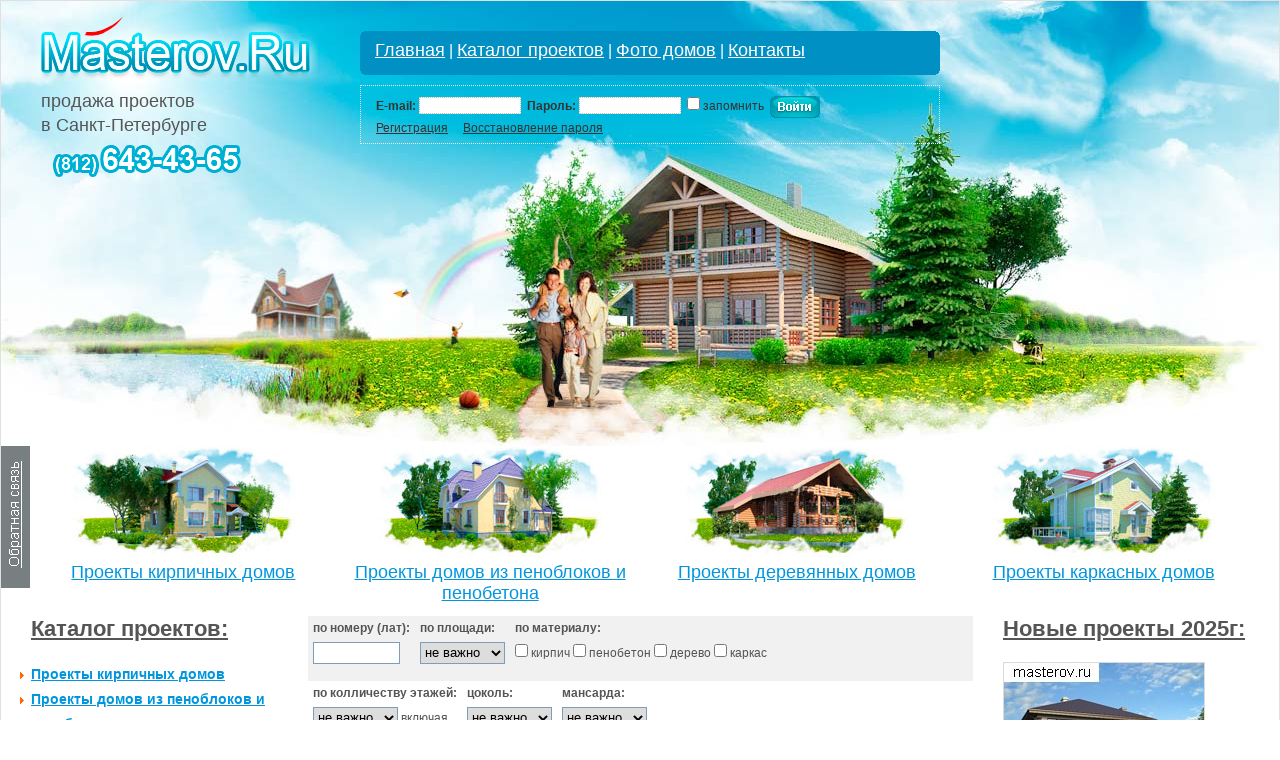

--- FILE ---
content_type: text/html; charset=windows-1251
request_url: http://www.masterov.ru/uzk/15/
body_size: 6868
content:
<!DOCTYPE html>
<html lang="ru">
  <head>
    <meta charset="windows-1251">
		<title>проекты узких домов (стр. 15)</title>
    <meta name=keywords content="проекты узких домов" />
		<meta name=description content="проекты узких домов (стр. 15)" />
		
		<!-- jquery -->
		<link rel="stylesheet" href="/jquery/development-bundle/themes/base/jquery.ui.all.css"> 
		<link rel="stylesheet" href="/jquery/development-bundle/demos/demos.css"> 
		<link rel='prev' href='/uzk/14/'><link rel='next' href='/uzk/16/'>    
		<script src="/jquery/development-bundle/jquery-1.7.2.js"></script> 
		<script src="/jquery/development-bundle/ui/jquery.ui.core.js"></script> 
		<script src="/jquery/development-bundle/ui/jquery.ui.widget.js"></script> 
		<script src="/jquery/development-bundle/ui/jquery.ui.tabs.js"></script> 
		<script src="/jquery/development-bundle/ui/jquery.ui.datepicker.js"></script> 
		<script src="/jquery/development-bundle/external/jquery.bgiframe-2.1.2.js"></script> 
		<script src="/jquery/development-bundle/ui/jquery.ui.mouse.js"></script> 
		<script src="/jquery/development-bundle/ui/jquery.ui.button.js"></script> 
		<script src="/jquery/development-bundle/ui/jquery.ui.draggable.js"></script> 
		<script src="/jquery/development-bundle/ui/jquery.ui.position.js"></script> 
		<script src="/jquery/development-bundle/ui/jquery.ui.resizable.js"></script> 
		<script src="/jquery/development-bundle/ui/jquery.ui.dialog.js"></script> 
		<script src="/jquery/development-bundle/ui/jquery.ui.autocomplete.js"></script> 

    <script src="/js/jquery.maskedinput-1.3.min.js"></script>

	    <script type="text/javascript" src="/js/swfobject/swfobject.js"></script>
	    <script type="text/javascript">
	      swfobject.registerObject("famstroy_fb", "9.0.0", "/js/swfobject/expressInstall.swf");
	    </script>

    	<script src="/js/jquery.cookie.js"></script>
	    <script src="/js/tabs.js"></script>
		
		<script> 
			$(function() {
				$( '#tabs' ).tabs('classon', 'classoff');
			});
			
			$(function() {
				$( ".postform_datepicker" ).datepicker({
					changeMonth: true,
					changeYear: true,
					dateFormat: 'dd.mm.yy'
				});
			});
			
			$(function() {
				var availableTags = [
					"Директора",
					"Генерального директора",
					"Коммерческого директора"
				];
				$( "#doljnost" ).autocomplete({
					source: availableTags
				});
			});
			
			$(function() {
				var availableTags = [
					"Устава",
					"Доверенности от дата выдачи"
				];
				$( "#osnovanie" ).autocomplete({
					source: availableTags
				});
			});
		</script>
		<!-- jquery -->
		
		<!-- lightbox -->
		<script type="text/javascript" src="/lbox/js/lightbox.js"></script>
		<link rel="stylesheet" href="/lbox/css/lightbox.css" type="text/css" media="screen" />
		<!-- /lightbox -->
		
		<link href='/t/s0.css?002' rel='stylesheet' type='text/css' />
    <!--[if lte IE 6]><style type=text/css>@import url("/t/pngfix.css");</style><![endif]-->
	</head>
  <body>
    <div id=header>
    	<div id=logo>
      	<a href=/><div id=logo_png><img src=/i/logo.png width=287 height=71 alt='Проекты загородных домов и коттеджей' title='Проекты загородных домов и коттеджей' /></div></a>
        <p>продажа проектов<br>в Санкт-Петербурге</p>
        <div id=phones_png>
        	<img src=/i/phones_spb1.png width=281>
    	</div>
		      </div>
      
     	<div id=menu>      
	      <div id=m1><div id=m2><div id=m3><a href=/>Главная</a> | <a href=/catalog/>Каталог проектов</a> | <a href=/photo/>Фото домов</a> | <a href=/contacts/>Контакты</a></div></div></div>
        <noindex>
          <div id=login_panel>
            
                  <form name=login_form method=post action=/login/ style='line-height:20px;padding:10px 0 5px 0;'>
                    <b>E-mail:</b> <input type=text name=email class=lt>&nbsp;
                    <b>Пароль:</b> <input type=password name=password class=lt>&nbsp;
                    <input type=checkbox name=remember> запомнить&nbsp;
                    <input type=image src=/i/vhod.jpg align=absmiddle><br />
                    <a href=/reg/>Регистрация</a>&nbsp;&nbsp;&nbsp;&nbsp;&nbsp;<a href=/repass/>Восстановление пароля</a>
										</table>
                  </form>          </div>
        </noindex>
      </div>
    </div>
    <div id=imgmenu><a id=os href=/os/></a><div><a href=/catalog/k/><img src=/i/k.jpg></a><br><a href=/catalog/k/>Проекты кирпичных домов</a></div><div><a href=/catalog/p/><img src=/i/p.jpg></a><br><a href=/catalog/p/>Проекты домов из пеноблоков и пенобетона</a></div><div><a href=/catalog/d/><img src=/i/d.jpg></a><br><a href=/catalog/d/>Проекты деревянных домов</a></div><div><a href=/catalog/s/><img src=/i/s.jpg></a><br><a href=/catalog/s/>Проекты каркасных домов</a></div></div>
    
    <table id=content cellpadding=0 cellspacing=0 border=0>
			<tr valign=top>
      	<td id=left>
          <h2><a href=/catalog/>Каталог проектов:</a></h2>
          <ul><li><a href=/catalog/k/>Проекты кирпичных домов</a></li><li><a href=/catalog/p/>Проекты домов из пеноблоков и пенобетона</a></li><li><a href=/catalog/d/>Проекты деревянных домов</a></li><li><a href=/catalog/s/>Проекты каркасных домов</a></li></ul>
          <ul><li><a href=/one/>Проекты одноэтажных домов</a></li><li><a href=/two/>Проекты двухэтажных домов</a></li><li><a href=/three/>Проекты трехэтажных домов</a></li><li><a href=/four/>Проекты четырехэтажных домов</a></li></ul>
          <ul><li><a href=/cokol/>Проекты домов с цокольным этажом</a></li><li><a href=/mansarda/>Проекты домов с мансардой</a></li></ul>
					<ul><li><a href=/town/>Проекты таунхаусов и блокированных домов</a></li><li><a href=/2s/>Проекты домов на две семьи</a></li><li><a href=/uzk/>Проекты узких домов</a></li><li><a href=/bany/>Проекты бань</a></li><li><a href=/mansions/>Проекты особняков</a></li><li><a href=/poriz/>Проекты домов из поризованного камня (RAUF, KNAUF)</a></li><li><a href=/garages/>Проекты гаражей</a></li><li><a href=/arbors/>Проекты беседок</a></li><li><a href=/pools/>Проекты бассейнов</a></li><li><a href=/with_garages/>Проекты домов с гаражом</a></li><li><a href=/econom/>Проекты экономичных домов</a></li><li><a href=/flatroof/>Проекты домов с плоской кровлей</a></li></ul>
					<ul></ul>
  
                    <!--
          <h2 style='margin-top:30px;'>Последние комментарии к проектам:</h2>
          <ul class=c>
            <li><a href=#>Клава 22.08.10 - проект С-281-1К</a><br>Возможна разработка инженерного раздела? Какая стоимость? Вент.каналы и камин в проекте есть? (Чертежи)</li>
            <li><a href=#>Дмитрий 22.08.10 - проект С-281-1К</a><br>Разработка инженерного раздела возможна? Стоимость нужно уточнять у архитектора, так что звоните в фоис.</li>
          </ul>
          -->
          <div class=bb>
  	
	
	<!--<img src=/i/b/240x400.gif>-->
	<a href='http://www.postroi.ru/projects/' target=_blank rel='nofollow' alt='Проекты домов' title='Проекты домов'><img src=/i/b/postroi_banner2018.jpg></a>
	<br>



  
  <br>
  
</div>	      </td>
      	<td id=main>
          <noindex>
          <form id=search action=/search/ method=get>
            <div class=bl_lg>
              <div class=bl><b>по номеру (лат):</b><br><input type=text class=text name=num value=></div>
              <div class=bl><b>по площади:</b><br>
              	<select class=select name=pl><option value='0'>не важно</option><option value='1'>до 150 м2</option><option value='2'>от 150 до 250 м2</option><option value='3'>от 250 до 400 м2</option><option value='4'>от 400 м2</option></select>
              </div>
              <div class=bl><b>по материалу:</b><br><nobr><input type=checkbox name=k > кирпич <input type=checkbox name=p > пенобетон <input type=checkbox name=d > дерево <input type=checkbox name=s > каркас </nobr></div>
            </div>
            <div class=bl_l>
              <div class=bl><b>по колличеству этажей:</b><br>
              	<select name=flores>
									<option value='0'>не важно</option>
									<option value='1'>1</option><option value='2'>2</option><option value='3'>3</option><option value='4'>4</option><option value='5'>5</option>                </select> включая</div>
              <div class=bl><b>цоколь:</b><br>
              	<select name=cokol>
                	<option value='0'>не важно</option>
                  <option value='1' >есть</option>
                  <option value='2' >нет</option>
                </select>
              </div> 
              <div class=bl><b>мансарда:</b><br>
								<select name=mansarda>
                	<option value='0'>не важно</option>
                  <option value='1' >есть</option>
                  <option value='2' >нет</option>
                </select>
              </div> 
            </div>
            <div class=bl_lg>
              <div class=bl><b>габарит Х (мм):</b><br><input type=text class=text name=gabx value=></div>
              <div class=bl><b>габарит Y (мм):</b><br><input type=text class=text name=gaby value=></div>
              <div class=bl><b>помещения:</b><br><nobr><input type=checkbox name=garage > гараж <input type=checkbox name=sauna > сауна <input type=checkbox name=waterpool > бассейн</nobr></div>
              <div class=bl style='padding-top:10px;'><input type=image src=/i/find1.jpg></div>
            </div>
	        </form>
          </noindex>
        	<div id=sh><div></div></div>
        	
          
        	
        	<h1>Проекты узких домов</h1>
        	<div class=bar><a href='/uzk/' >&lt;&lt;</a><a href='/uzk/14/' >&lt;</a><a href='/uzk/5/' >5</a><a href='/uzk/6/' >6</a><a href='/uzk/7/' >7</a><a href='/uzk/8/' >8</a><a href='/uzk/9/' >9</a><a href='/uzk/10/' >10</a><a href='/uzk/11/' >11</a><a href='/uzk/12/' >12</a><a href='/uzk/13/' >13</a><a href='/uzk/14/' >14</a><a class=selected >15</a><a href='/uzk/16/' >16</a><a href='/uzk/17/' >17</a><a href='/uzk/18/' >18</a><a href='/uzk/19/' >19</a><a href='/uzk/20/' >20</a><a href='/uzk/21/' >21</a><a href='/uzk/22/' >22</a><a href='/uzk/23/' >23</a><a href='/uzk/24/' >24</a><a href='/uzk/25/' >25</a><a href='/uzk/16/' >&gt;</a></div><br><div class='projects'><div class='prj'>
			<a href=/catalog/u-119-1p/><img src=/catalog/u-119-1p/p-sm.jpg class=psm title='Загородный дом 8.5х8.5 № U-119-1P' alt='Загородный дом 8.5х8.5 № U-119-1P'></a>
			<br>
			<a href=/catalog/u-119-1p/>Загородный дом 8.5х8.5 № U-119-1P</a><br><img src=/i/actions/dorab_zn.png> <img src=/i/actions/fund_zn.png> <img src=/i/actions/dost_zn.png> <div class=breif_var>Вариантов проекта: <b>1шт</b></div><p class=info>
				<noindex>Общая площадь: <b>133.74 м<sup>2</sup></b><br>
				Габариты: <b>8500 x 8500</b><br>
				Материал: </noindex><b><a href='/catalog/p/' >пенобетон</a></b><br></p></div><div class='prj'>
			<a href=/catalog/c-121-1d/><img src=/catalog/c-121-1d/p-sm.jpg class=psm title='проект деревянного дома из бруса № C-121-1D' alt='проект деревянного дома из бруса № C-121-1D'></a>
			<br>
			<a href=/catalog/c-121-1d/>проект деревянного дома из бруса № C-121-1D</a><br><img src=/i/actions/dost_zn.png> <div class=breif_var>Вариантов проекта: <b>1шт</b></div><p class=info>
				<noindex>Общая площадь: <b>134 м<sup>2</sup></b><br>
				Габариты: <b>8300 x 9900</b><br>
				Материал: </noindex><b><a href='/catalog/d/' >дерево</a></b><br></p></div><div class='prj'>
			<a href=/catalog/m-134-1p/><img src=/catalog/m-134-1p/p-sm.jpg class=psm title='Чертежи коттеджа с мансардой № M-134-1P' alt='Чертежи коттеджа с мансардой № M-134-1P'></a>
			<br>
			<a href=/catalog/m-134-1p/>Чертежи коттеджа с мансардой № M-134-1P</a><br><img src=/i/actions/fund_zn.png> <img src=/i/actions/dost_zn.png> <div class=breif_var>Вариантов проекта: <b>1шт</b></div><p class=info>
				<noindex>Общая площадь: <b>134 м<sup>2</sup></b><br>
				Габариты: <b>8300 x 9900</b><br>
				Материал: </noindex><b><a href='/catalog/p/' >пенобетон</a></b><br></p></div><div class='prj'>
			<a href=/catalog/n-134-1p/><img src=/catalog/n-134-1p/p-sm.jpg class=psm title='Проект небольшого коттеджа из газобетона № N-134-1P' alt='Проект небольшого коттеджа из газобетона № N-134-1P'></a>
			<br>
			<a href=/catalog/n-134-1p/>Проект небольшого коттеджа из газобетона № N-134-1P</a><br><img src=/i/actions/1d_zn.png> <img src=/i/actions/fund_zn.png> <img src=/i/actions/dost_zn.png> <div class=breif_var>Вариантов проекта: <b>2шт</b></div><p class=info>
				<noindex>Общая площадь: <b>134 м<sup>2</sup></b><br>
				Габариты: <b>8440 x 10400</b><br>
				Материал: </noindex><b><a href='/catalog/p/' >пенобетон</a></b><br></p></div><div class='prj'>
			<a href=/catalog/v-134-1k/><img src=/catalog/v-134-1k/p-sm.jpg class=psm title='Проект кирпичного дома № V-134-1K' alt='Проект кирпичного дома № V-134-1K'></a>
			<br>
			<a href=/catalog/v-134-1k/>Проект кирпичного дома № V-134-1K</a><br><img src=/i/actions/dorab_zn.png> <div class=breif_var>Вариантов проекта: <b>1шт</b></div><p class=info>
				<noindex>Общая площадь: <b>134 м<sup>2</sup></b><br>
				Габариты: <b>8500 x 8500</b><br>
				Материал: </noindex><b><a href='/catalog/k/' >кирпич</a></b><br></p></div><div class='prj'>
			<a href=/catalog/w-134-1p/><img src=/catalog/w-134-1p/p-sm.jpg class=psm title='Проект пенобетонного дома № W-134-1P' alt='Проект пенобетонного дома № W-134-1P'></a>
			<br>
			<a href=/catalog/w-134-1p/>Проект пенобетонного дома № W-134-1P</a><br><img src=/i/actions/banya50_zn.png> <img src=/i/actions/dost_zn.png> <p class=info>
				<noindex>Общая площадь: <b>134.06 м<sup>2</sup></b><br>
				Габариты: <b>7900 x 15250</b><br>
				Материал: </noindex><b><a href='/catalog/p/' >пенобетон</a></b><br></p></div><div class='prj'>
			<a href=/catalog/w-134-1k/><img src=/catalog/w-134-1k/p-sm.jpg class=psm title='Частный жилой дом коттедж  № W-134-1K' alt='Частный жилой дом коттедж  № W-134-1K'></a>
			<br>
			<a href=/catalog/w-134-1k/>Частный жилой дом коттедж  № W-134-1K</a><br><img src=/i/actions/dost_zn.png> <div class=breif_var>Вариантов проекта: <b>1шт</b></div><p class=info>
				<noindex>Общая площадь: <b>134.4 м<sup>2</sup></b><br>
				Габариты: <b>11960 x 7700</b><br>
				Материал: </noindex><b><a href='/catalog/k/' >кирпич</a></b><br></p></div><div class='prj'>
			<a href=/catalog/b-133-1p/><img src=/catalog/b-133-1p/p-sm.jpg class=psm title='Проект пенобетонного дома № B-133-1P' alt='Проект пенобетонного дома № B-133-1P'></a>
			<br>
			<a href=/catalog/b-133-1p/>Проект пенобетонного дома № B-133-1P</a><br><img src=/i/actions/1d_zn.png> <img src=/i/actions/fund_zn.png> <img src=/i/actions/dost_zn.png> <img src=/i/actions/s10_zn.png> <div class=breif_var>Вариантов проекта: <b>1шт</b></div><p class=info>
				<noindex>Общая площадь: <b>134.46 м<sup>2</sup></b><br>
				Габариты: <b>8600 x 9000</b><br>
				Материал: </noindex><b><a href='/catalog/p/' >пенобетон</a></b><br></p></div><div class='prj'>
			<a href=/catalog/t-135-1k/><img src=/catalog/t-135-1k/p-sm.jpg class=psm title='проект элитного коттеджа № T-135-1K' alt='проект элитного коттеджа № T-135-1K'></a>
			<br>
			<a href=/catalog/t-135-1k/>проект элитного коттеджа № T-135-1K</a><br><img src=/i/actions/1d_zn.png> <img src=/i/actions/dost_zn.png> <p class=info>
				<noindex>Общая площадь: <b>134.71 м<sup>2</sup></b><br>
				Габариты: <b>9300 x 8400</b><br>
				Материал: </noindex><b><a href='/catalog/k/' >кирпич</a></b><br></p></div><div class='prj'>
			<a href=/catalog/n-135-1k/><img src=/catalog/n-135-1k/p-sm.jpg class=psm title='Кирпичный дом 7 на 8 № N-135-1K' alt='Кирпичный дом 7 на 8 № N-135-1K'></a>
			<br>
			<a href=/catalog/n-135-1k/>Кирпичный дом 7 на 8 № N-135-1K</a><br><img src=/i/actions/dost_zn.png> <p class=info>
				<noindex>Общая площадь: <b>135.2 м<sup>2</sup></b><br>
				Габариты: <b>8760 x 7300</b><br>
				Материал: </noindex><b><a href='/catalog/k/' >кирпич</a></b><br></p></div><div class='prj'>
			<a href=/catalog/a-136-1p/><img src=/catalog/a-136-1p/p-sm.jpg class=psm title='Проект пенобетонного дома № A-136-1P' alt='Проект пенобетонного дома № A-136-1P'></a>
			<br>
			<a href=/catalog/a-136-1p/>Проект пенобетонного дома № A-136-1P</a><br><p class=info>
				<noindex>Общая площадь: <b>136.6 м<sup>2</sup></b><br>
				Габариты: <b>8300 x 10600</b><br>
				Материал: </noindex><b><a href='/catalog/p/' >пенобетон</a></b><br></p></div><div class='prj'>
			<a href=/catalog/v-137-1k/><img src=/catalog/v-137-1k/p-sm.jpg class=psm title='Проект кирпичного дома № V-137-1K' alt='Проект кирпичного дома № V-137-1K'></a>
			<br>
			<a href=/catalog/v-137-1k/>Проект кирпичного дома № V-137-1K</a><br><img src=/i/actions/dorab_zn.png> <p class=info>
				<noindex>Общая площадь: <b>136.9 м<sup>2</sup></b><br>
				Габариты: <b>7360 x 11980</b><br>
				Материал: </noindex><b><a href='/catalog/k/' >кирпич</a></b><br></p></div><div class='prj'>
			<a href=/catalog/h-137-1p/><img src=/catalog/h-137-1p/p-sm.jpg class=psm title='Коттедж 2 этажа № H-137-1P' alt='Коттедж 2 этажа № H-137-1P'></a>
			<br>
			<a href=/catalog/h-137-1p/>Коттедж 2 этажа № H-137-1P</a><br><img src=/i/actions/1d_zn.png> <img src=/i/actions/garaj_zn.png> <img src=/i/actions/fund_zn.png> <img src=/i/actions/dost_zn.png> <div class=breif_var>Вариантов проекта: <b>3шт</b></div><p class=info>
				<noindex>Общая площадь: <b>137 м<sup>2</sup></b><br>
				Габариты: <b>11100 x 8700</b><br>
				Материал: </noindex><b><a href='/catalog/p/' >пенобетон</a></b><br></p></div><div class='prj'>
			<a href=/catalog/j-137-1k/><img src=/catalog/j-137-1k/p-sm.jpg class=psm title='Проект дома с гаражом и навесом № J-137-1K' alt='Проект дома с гаражом и навесом № J-137-1K'></a>
			<br>
			<a href=/catalog/j-137-1k/>Проект дома с гаражом и навесом № J-137-1K</a><br><img src=/i/actions/dost_zn.png> <p class=info>
				<noindex>Общая площадь: <b>137 м<sup>2</sup></b><br>
				Габариты: <b>8740 x 17110</b><br>
				Материал: </noindex><b><a href='/catalog/k/' >кирпич</a></b><br></p></div><div class='prj'>
			<a href=/catalog/m-137-1d/><img src=/catalog/m-137-1d/p-sm.jpg class=psm title='Загородный коттедж с сауной № M-137-1D' alt='Загородный коттедж с сауной № M-137-1D'></a>
			<br>
			<a href=/catalog/m-137-1d/>Загородный коттедж с сауной № M-137-1D</a><br><img src=/i/actions/dost_zn.png> <div class=breif_var>Вариантов проекта: <b>1шт</b></div><p class=info>
				<noindex>Общая площадь: <b>137.06 м<sup>2</sup></b><br>
				Габариты: <b>8700 x 10900</b><br>
				Материал: </noindex><b><a href='/catalog/d/' >дерево</a></b><br></p></div><div class='prj'>
			<a href=/catalog/i-137-1d/><img src=/catalog/i-137-1d/p-sm.jpg class=psm title='Коттедж с балконом № I-137-1D' alt='Коттедж с балконом № I-137-1D'></a>
			<br>
			<a href=/catalog/i-137-1d/>Коттедж с балконом № I-137-1D</a><br><img src=/i/actions/1d_zn.png> <img src=/i/actions/fund_zn.png> <img src=/i/actions/dost_zn.png> <div class=breif_var>Вариантов проекта: <b>1шт</b></div><p class=info>
				<noindex>Общая площадь: <b>137.2 м<sup>2</sup></b><br>
				Габариты: <b>9800 x 8200</b><br>
				Материал: </noindex><b><a href='/catalog/d/' >дерево</a></b><br></p></div><div class='prj'>
			<a href=/catalog/j-155-1p/><img src=/catalog/j-155-1p/p-sm.jpg class=psm title='Проект коттеджа с навесом для машины для узкого участка   № J-155-1P' alt='Проект коттеджа с навесом для машины для узкого участка   № J-155-1P'></a>
			<br>
			<a href=/catalog/j-155-1p/>Проект коттеджа с навесом для машины для узкого участка   № J-155-1P</a><br><img src=/i/actions/garaj_zn.png> <img src=/i/actions/fund_zn.png> <img src=/i/actions/dost_zn.png> <div class=breif_var>Вариантов проекта: <b>1шт</b></div><p class=info>
				<noindex>Общая площадь: <b>137.6 м<sup>2</sup></b><br>
				Габариты: <b>11100 x 8700</b><br>
				Материал: </noindex><b><a href='/catalog/p/' >пенобетон</a></b><br></p></div><div class='prj'>
			<a href=/catalog/a-138-1k/><img src=/catalog/a-138-1k/p-sm.jpg class=psm title='Проект кирпичного узкого дома № A-138-1K' alt='Проект кирпичного узкого дома № A-138-1K'></a>
			<br>
			<a href=/catalog/a-138-1k/>Проект кирпичного узкого дома № A-138-1K</a><br><p class=info>
				<noindex>Общая площадь: <b>138 м<sup>2</sup></b><br>
				Габариты: <b>13000 x 8200</b><br>
				Материал: </noindex><b><a href='/catalog/k/' >кирпич</a></b><br></p></div><div class='prj'>
			<a href=/catalog/a-138-1p/><img src=/catalog/a-138-1p/p-sm.jpg class=psm title='Мансардный дом с гаражом проект № A-138-1P' alt='Мансардный дом с гаражом проект № A-138-1P'></a>
			<br>
			<a href=/catalog/a-138-1p/>Мансардный дом с гаражом проект № A-138-1P</a><br><img src=/i/actions/dost_zn.png> <div class=breif_var>Вариантов проекта: <b>1шт</b></div><p class=info>
				<noindex>Общая площадь: <b>138 м<sup>2</sup></b><br>
				Габариты: <b>7980 x 10680</b><br>
				Материал: </noindex><b><a href='/catalog/p/' >пенобетон</a></b><br></p></div><div class='prj'>
			<a href=/catalog/b-138-1p/><img src=/catalog/b-138-1p/p-sm.jpg class=psm title='Загородный коттедж № B-138-1P' alt='Загородный коттедж № B-138-1P'></a>
			<br>
			<a href=/catalog/b-138-1p/>Загородный коттедж № B-138-1P</a><br><img src=/i/actions/1d_zn.png> <img src=/i/actions/fund_zn.png> <img src=/i/actions/dost_zn.png> <img src=/i/actions/s10_zn.png> <div class=breif_var>Вариантов проекта: <b>1шт</b></div><p class=info>
				<noindex>Общая площадь: <b>138.5 м<sup>2</sup></b><br>
				Габариты: <b>10220 x 10230</b><br>
				Материал: </noindex><b><a href='/catalog/p/' >пенобетон</a></b><br></p><table cellpadding=0 cellspacing=0 border=0 class=blnt>
					<thead><tr><td></td><td class=blnt0></td><td></td></tr></thead>
					<tbody><tr><td class=blnt1></td><td class=bg></td><td class=blnt2></td></tr>
					<tr><td class=bg></td><td class=bg><a href=/catalog/b-138-1p/#cmnt8038 class=a_nicname><b class=nicname>Наталья [01.03.2013]</b>: габариты дома 11040 на 10830...</a></td><td class=bg></td></tr>
					<tr><td class=blnt4></td><td class=bg></td><td class=blnt3></td></tr></tbody></table></div></div><div class='bar'><a href='/uzk/' >&lt;&lt;</a><a href='/uzk/14/' >&lt;</a><a href='/uzk/5/' >5</a><a href='/uzk/6/' >6</a><a href='/uzk/7/' >7</a><a href='/uzk/8/' >8</a><a href='/uzk/9/' >9</a><a href='/uzk/10/' >10</a><a href='/uzk/11/' >11</a><a href='/uzk/12/' >12</a><a href='/uzk/13/' >13</a><a href='/uzk/14/' >14</a><a class=selected >15</a><a href='/uzk/16/' >16</a><a href='/uzk/17/' >17</a><a href='/uzk/18/' >18</a><a href='/uzk/19/' >19</a><a href='/uzk/20/' >20</a><a href='/uzk/21/' >21</a><a href='/uzk/22/' >22</a><a href='/uzk/23/' >23</a><a href='/uzk/24/' >24</a><a href='/uzk/25/' >25</a><a href='/uzk/16/' >&gt;</a></div><br />        	<br><br>
        	      	</td>
      	<td id=right>
          <h2><a href=/newprojects/>Новые проекты 2025г:</a></h2>
          <div class=projects><div class='prj'>
			<a href=/catalog/r-271-1k/><img src=/catalog/r-271-1k/p-sm.jpg class=psm title='Проект кирпичного дома № R-271-1K' alt='Проект кирпичного дома № R-271-1K'></a>
			<br>
			<a href=/catalog/r-271-1k/>Проект кирпичного дома № R-271-1K</a><br><img src=/i/actions/dorab_zn.png> <div class=breif_var>Вариантов проекта: <b>2шт</b></div><p class=info>
				<noindex>Общая площадь: <b>271.3 м<sup>2</sup></b><br>
				Габариты: <b>15200 x 15700</b><br>
				Материал: </noindex><b><a href='/catalog/k/' >кирпич</a></b><br></p></div><div class='prj'>
			<a href=/catalog/r-262-1p/><img src=/catalog/r-262-1p/p-sm.jpg class=psm title='Проект пенобетонного дома № R-262-1P' alt='Проект пенобетонного дома № R-262-1P'></a>
			<br>
			<a href=/catalog/r-262-1p/>Проект пенобетонного дома № R-262-1P</a><br><img src=/i/actions/dorab_zn.png> <div class=breif_var>Вариантов проекта: <b>1шт</b></div><p class=info>
				<noindex>Общая площадь: <b>260.9 м<sup>2</sup></b><br>
				Габариты: <b>13380 x 13450</b><br>
				Материал: </noindex><b><a href='/catalog/p/' >пенобетон</a></b><br></p></div></div>
          <a href=/newprojects/>Все новые проекты</a>
  
                      <h2 style='margin-top:30px;'>Наши акции:</h2>
            <table id=actions><tr><td><img src=/i/actions/1d.png></td><td><b>В наличии в офисе</b></td></tr><tr><td><img src=/i/actions/s15.png></td><td><b>Скидка 15%</b></td></tr><tr><td><img src=/i/actions/garaj.png></td><td><b>Скидкой 40% на гараж или баню</b></td></tr><tr><td><img src=/i/actions/s20.png></td><td><b>Скидка 20%</b></td></tr><tr><td><img src=/i/actions/garant.png></td><td><b>Гарантия на проект</b></td></tr><tr><td><img src=/i/actions/dorab.png></td><td><b>Доработка проекта</b></td></tr><tr><td><img src=/i/actions/banya50.png></td><td><b>Проект беседки или навеса для авто в подарок</b></td></tr><tr><td><img src=/i/actions/fund_zn.png></td><td><b>Чертежи фундамента сразу после оплаты</b></td></tr><tr><td><img src=/i/actions/manyback.png></td><td><b>Возвращаем стоимость проекта</b></td></tr><tr><td><img src=/i/actions/s5.png></td><td><b>Скидка 5%</b></td></tr><tr><td><img src=/i/actions/dost.png></td><td><b>Бесплатная доставка проекта</b></td></tr><tr><td><img src=/i/actions/info.png></td><td><b>Повышение цен</b></td></tr><tr><td><img src=/i/actions/besed.png></td><td><b>Проект беседки в подарок</b></td></tr><tr><td><img src=/i/actions/s10.png></td><td><b>10% скидка</b></td></tr><tr><td><img src=/i/actions/s5.png></td><td><b>5% скидка</b></td></tr></table>
                    
                      <h2 style='margin-top:30px;'><a href=/staty/>Полезные статьи:</a></h2>
            <p><b><a href=>Внесение изменений в типовой проект</a></b><br>&laquo;Хочу такой же, но с перламутровыми пуговицами&hellip;&raquo;

&nbsp;

Любопытно: сотрудники нашей компании в 2010 году провели телефонный опрос Заказчиков, с целью получения обратной связи. <a href=>>></a></p>            <a href=/staty/>Все статьи</a>
                	</td>
      </tr>
  	</table>
    
    <div id=footer1><div id=footer2 style="background:url(/i/f2_msk1_spb1.jpg) right bottom no-repeat;">
    	<div align=center>
      	<a href=/>Главная</a> | <a href=/catalog/>Каталог проектов</a> | <a href=/photo/>Фото домов</a> | <a href=/contacts/>Контакты</a><br><br>
        <noindex>
        <table cellspacing=10>
          <tr>
          	<td>
	          	<!--begin of Top100-->
  	        	<a href="http://top100.rambler.ru/top100/">
            	<img src="http://counter.rambler.ru/top100.cnt?1205178" alt="Rambler's Top100" width=81 height=63 border=0></a>
            	<!--end of Top100 code-->
          	</td>
          	<td>
	            <!-- www.liveinternet.ru --><!--LiveInternet counter--><script type="text/javascript"><!--
							document.write("<a href='http://www.liveinternet.ru/click' "+
							"target=_blank><img border=0 src='http://counter.yadro.ru/hit?t52.6;r"+
							escape(document.referrer)+((typeof(screen)=="undefined")?"":
							";s"+screen.width+"*"+screen.height+"*"+(screen.colorDepth?
							screen.colorDepth:screen.pixelDepth))+";u"+escape(document.URL)+
							";"+Math.random()+
							"' alt='' title='LiveInternet: показано число просмотров и посетителей за 24 часа' "+
							"border=0 width=88 height=31><\/a>")//--></script><!--/LiveInternet--><!-- /www.liveinternet.ru -->
            </td>
          	<td>
            	<!--Rating@Mail.ru COUNTER--><script language="JavaScript" type="text/javascript"><!--
							d=document;var a='';a+=';r='+escape(d.referrer)
							js=10//--></script><script language="JavaScript1.1" type="text/javascript"><!--
							a+=';j='+navigator.javaEnabled()
							js=11//--></script><script language="JavaScript1.2" type="text/javascript"><!--
							s=screen;a+=';s='+s.width+'*'+s.height
							a+=';d='+(s.colorDepth?s.colorDepth:s.pixelDepth)
							js=12//--></script><script language="JavaScript1.3" type="text/javascript"><!--
							js=13//--></script><script language="JavaScript" type="text/javascript"><!--
							d.write('<a href="http://top.mail.ru/jump?from=1492034"'+
							' target="_top"><img src="http://d4.cc.b6.a1.top.mail.ru/counter'+
							'?id=1492034;t=223;js='+js+a+';rand='+Math.random()+
							'" alt="Рейтинг@Mail.ru"'+' border="0" height="31" width="88"/><\/a>')
							if(11<js)d.write('<'+'!-- ')//--></script><noscript><a
							target="_top" href="http://top.mail.ru/jump?from=1492034"><img
							src="http://d4.cc.b6.a1.top.mail.ru/counter?js=na;id=1492034;t=223"
							border="0" height="31" width="88"
							alt="Рейтинг@Mail.ru"/></a></noscript><script language="JavaScript" type="text/javascript"><!--
							if(11<js)d.write('--'+'>')//--></script><!--/COUNTER-->
            </td>
          	<td>
              
				<!-- Yandex.Metrika counter -->
				<script type="text/javascript">
				(function (d, w, c) {
				    (w[c] = w[c] || []).push(function() {
				        try {
				            w.yaCounter89620 = new Ya.Metrika({id:89620,
				                    clickmap:true,
				                    trackLinks:true,
				                    accurateTrackBounce:true,type:1});
				        } catch(e) { }
				    });

				    var n = d.getElementsByTagName("script")[0],
				        s = d.createElement("script"),
				        f = function () { n.parentNode.insertBefore(s, n); };
				    s.type = "text/javascript";
				    s.async = true;
				    s.src = (d.location.protocol == "https:" ? "https:" : "http:") + "//mc.yandex.ru/metrika/watch.js";

				    if (w.opera == "[object Opera]") {
				        d.addEventListener("DOMContentLoaded", f, false);
				    } else { f(); }
				})(document, window, "yandex_metrika_callbacks");
				</script>
				<noscript><div><img src="//mc.yandex.ru/watch/89620?cnt-class=1" style="position:absolute; left:-9999px;" alt="" /></div></noscript>
				<!-- /Yandex.Metrika counter -->

            	<!-- Google analytics -->
							<script type="text/javascript">
								var _gaq = _gaq || [];
								_gaq.push(['_setAccount', 'UA-33106975-2']);
								_gaq.push(['_trackPageview']);
								(function() {
									var ga = document.createElement('script'); ga.type = 'text/javascript'; ga.async = true;
									ga.src = ('https:' == document.location.protocol ? 'https://ssl' : 'http://www') + '.google-analytics.com/ga.js';
									var s = document.getElementsByTagName('script')[0]; s.parentNode.insertBefore(ga, s);
								})();
							</script>
              <!-- /Google analytics -->
            </td>
          </tr>
        </table>
        </noindex>
        <div class=sa>
				        </div>
        <a href='/'>Проекты загородных домов и коттеджей</a><br>
        &copy;2025 Masterov.Ru       
    	</div>  
    </div></div>
			</body>
</html>

--- FILE ---
content_type: text/css
request_url: http://www.masterov.ru/jquery/development-bundle/demos/demos.css
body_size: 14338
content:
body {
	font-size: 62.5%;
}

table {
	font-size: 1em;
}

/* Site
   -------------------------------- */

body {
	font-family: "Trebuchet MS", "Helvetica", "Arial",  "Verdana", "sans-serif";
}

/* Layout
   -------------------------------- */

.layout-grid {
	width: 960px;
}

.layout-grid td {
	vertical-align: top;
}

.layout-grid td.left-nav {
	width: 140px;
}

.layout-grid td.normal {
	border-left: 1px solid #eee;
	padding: 20px 24px;
	font-family: "Trebuchet MS", "Helvetica", "Arial",  "Verdana", "sans-serif";
}

.layout-grid td.demos {
	background: url('/images/demos_bg.jpg') no-repeat;
	height: 337px;
	overflow: hidden;
}

/* Normal
   -------------------------------- */

.normal h3,
.normal h4 {
	margin: 0;
	font-weight: normal;
}

.normal h3 {
	padding: 0 0 9px;
	font-size: 1.8em;
}

.normal h4 {
	padding-bottom: 21px;
	border-bottom: 1px dashed #999;
	font-size: 1.2em;
	font-weight: bold;
}

.normal p {
	font-size: 1.2em;
}

/* Demos */

.demos-nav, .demos-nav dt, .demos-nav dd, .demos-nav ul, .demos-nav li {
	margin: 0;
	padding: 0
}

.demos-nav {
	float: left;
	width: 170px;
	font-size: 1.3em;
}

.demos-nav dt,
.demos-nav h4 {
	margin: 0;
	padding: 0;
	font: normal 1.1em "Trebuchet MS", "Helvetica", "Arial",  "Verdana", "sans-serif";
	color: #e87b10;
}

.demos-nav dt,
.demos-nav h4 {
	margin-top: 1.5em;
	margin-bottom: 0;
	padding-left: 8px;
	padding-bottom:5px;
	line-height: 1.2em;
	border-bottom: 1px solid #F4F4F4;
}

.demos-nav dd a,
.demos-nav li a {
	border-bottom: 1px solid #F4F4F4;
	display:block;
	padding: 4px 3px 4px 8px;
	font-size: 90%;
	text-decoration: none;
	color: #555 ;
	margin:2px 0;
	height:13px;
}

.demos-nav dd a:hover,
.demos-nav dd a:focus,
.demos-nav dd a:hover,
.demos-nav dd a:focus {
	background: #f3f3f3;
	color:#000;
	-moz-border-radius: 5px; -webkit-border-radius: 5px;
}
 .demos-nav dd a.selected {
	background: #555;
	color:#ffffff;
	-moz-border-radius: 5px; -webkit-border-radius: 5px;
}


/* new styles for demo pages, added by Filament 12.29.08
eventually we should convert the font sizes to ems -- using px for now to minimize style conflicts
*/

.normal h3.demo-header { font-size:32px; padding:0 0 5px; border-bottom:1px solid #eee; text-transform: capitalize; }
.normal h4.demo-subheader { font-size:10px; text-transform: uppercase; color:#999; padding:8px 0 3px; border:0; margin:0; }
.normal a:link,
.normal a:visited { color:#1b75bb; text-decoration:none; }
.normal a:hover,
.normal a:active { color:#0b559b; }

#demo-config { padding:20px 0 0; }

#demo-frame { float:left; width:540px; height:380px; border:1px solid #ddd; overflow: auto; position: relative; }
#demo-frame h3, #demo-frame h4 { padding: 0; font-weight: bold; font-size: 1em; }

#demo-config-menu { float:right; width:180px;  }
#demo-config-menu h4 { font-size:13px; color:#666; font-weight:normal; border:0; padding-left:18px; }

#demo-config-menu ul { list-style: none; padding: 0; margin: 0; }

#demo-config-menu li { font-size:12px; padding:0 0 0 10px; margin:3px 0; zoom: 1; }

#demo-config-menu li a:link,
#demo-config-menu li a:visited { display:block; padding:1px 8px 4px; border-bottom:1px dotted #b3b3b3; }
* html #demo-config-menu li a:link,
* html #demo-config-menu li a:visited { padding:1px 8px 2px; }
#demo-config-menu li a:hover,
#demo-config-menu li a:active { background-color:#f6f6f6; }

#demo-config-menu li.demo-config-on { background: url(images/demo-config-on-tile.gif) repeat-x left center; }

#demo-config-menu li.demo-config-on a:link,
#demo-config-menu li.demo-config-on a:visited,
#demo-config-menu li.demo-config-on a:hover,
#demo-config-menu li.demo-config-on a:active { background: url(images/demo-config-on.gif) no-repeat left; padding-left:18px; color:#fff; border:0; margin-left:-10px; margin-top: 0px; margin-bottom: 0px; }

#demo-source, #demo-notes {
	clear: both;
	padding: 20px 0 0;
	font-size: 1.3em;
}

#demo-notes { width:520px; color:#333; font-size: 1em; }
#demo-notes p code, .demo-description p code { padding: 0; font-weight: bold; }
#demo-source pre, #demo-source code { padding: 0; }
code, pre { padding:8px 0 8px 20px ; font-size: 1.2em; line-height:130%;  }

#demo-source a:link,
#demo-source a:visited,
#demo-source a:hover,
#demo-source a:active { font-size:12px; padding-left:13px; background-position: left center; background-repeat: no-repeat; }

#demo-source a.source-open:link,
#demo-source a.source-open:visited,
#demo-source a.source-open:hover,
#demo-source a.source-open:active { background-image: url(images/demo-spindown-open.gif); }

#demo-source a.source-closed:link,
#demo-source a.source-closed:visited,
#demo-source a.source-closed:hover,
#demo-source a.source-closed:active { background-image: url(images/demo-spindown-closed.gif); }

div.demo {
	padding:12px;
	font-family: "Trebuchet MS", "Arial", "Helvetica", "Verdana", "sans-serif";
}

div.demo h3.docs { clear:left; font-size:12px; font-weight:normal; padding:0 0 1em; margin:0; }

div.demo-description {
	clear:both;
	padding:12px;
	font-family: "Trebuchet MS", "Arial", "Helvetica", "Verdana", "sans-serif";
	font-size: 1.3em;
	line-height: 1.4em;
}

.ui-draggable, .ui-droppable {
	background-position: top left;
}

.left-nav .demos-nav {
	padding-right: 10px;
}

#demo-link { font-size:11px;  padding-top: 6px; clear: both; overflow: hidden; }
#demo-link a span.ui-icon { float:left; margin-right:3px; }

/* Component containers
----------------------------------*/
#widget-docs .ui-widget { font-family: Trebuchet MS,Verdana,Arial,sans-serif; font-size: 1em; }
#widget-docs .ui-widget input, #widget-docs .ui-widget select, #widget-docs .ui-widget textarea, #widget-docs .ui-widget button { font-family: Trebuchet MS,Verdana,Arial,sans-serif; font-size: 1em; }
#widget-docs .ui-widget-header { border: 1px solid #ffffff; background: #464646 url(images/464646_40x100_textures_01_flat_100.png) 50% 50% repeat-x; color: #ffffff; font-weight: bold; }
#widget-docs .ui-widget-header a { color: #ffffff; }
#widget-docs .ui-widget-content { border: 1px solid #ffffff; background: #ffffff url(images/ffffff_40x100_textures_01_flat_75.png) 50% 50% repeat-x; color: #222222; }
#widget-docs .ui-widget-content a { color: #222222; }

/* Interaction states
----------------------------------*/
#widget-docs .ui-state-default, #widget-docs .ui-widget-content #widget-docs .ui-state-default { border: 1px solid #666666; background: #555555 url(images/555555_40x100_textures_03_highlight_soft_75.png) 50% 50% repeat-x; font-weight: normal; color: #ffffff; outline: none; }
#widget-docs .ui-state-default a { color: #ffffff; text-decoration: none; outline: none; }
#widget-docs .ui-state-hover, #widget-docs .ui-widget-content #widget-docs .ui-state-hover, #widget-docs .ui-state-focus, #widget-docs .ui-widget-content #widget-docs .ui-state-focus { border: 1px solid #666666; background: #444444 url(images/444444_40x100_textures_03_highlight_soft_60.png) 50% 50% repeat-x; font-weight: normal; color: #ffffff; outline: none; }
#widget-docs .ui-state-hover a { color: #ffffff; text-decoration: none; outline: none; }
#widget-docs .ui-state-active, #widget-docs .ui-widget-content #widget-docs .ui-state-active { border: 1px solid #666666; background: #ffffff url(images/ffffff_40x100_textures_01_flat_65.png) 50% 50% repeat-x; font-weight: normal; color: #F6921E; outline: none; }
#widget-docs .ui-state-active a { color: #F6921E; outline: none; text-decoration: none; }

/* Interaction Cues
----------------------------------*/
#widget-docs .ui-state-highlight, #widget-docs .ui-widget-content #widget-docs .ui-state-highlight {border: 1px solid #fcefa1; background: #fbf9ee url(images/fbf9ee_40x100_textures_02_glass_55.png) 50% 50% repeat-x; color: #363636; }
#widget-docs .ui-state-error, #widget-docs .ui-widget-content #widget-docs .ui-state-error {border: 1px solid #cd0a0a; background: #fef1ec url(images/fef1ec_40x100_textures_05_inset_soft_95.png) 50% bottom repeat-x; color: #cd0a0a; }
#widget-docs .ui-state-error-text, #widget-docs .ui-widget-content #widget-docs .ui-state-error-text { color: #cd0a0a; }
#widget-docs .ui-state-disabled, #widget-docs .ui-widget-content #widget-docs .ui-state-disabled { opacity: .35; filter:Alpha(Opacity=35); background-image: none; }
#widget-docs .ui-priority-primary, #widget-docs .ui-widget-content #widget-docs .ui-priority-primary { font-weight: bold; }
#widget-docs .ui-priority-secondary, #widget-docs .ui-widget-content #widget-docs .ui-priority-secondary { opacity: .7; filter:Alpha(Opacity=70); font-weight: normal; }

/* Icons
----------------------------------*/

/* states and images */
#demo-frame-wrapper .ui-icon, #widget-docs .ui-icon { width: 16px; height: 16px; background-image: url(images/222222_256x240_icons_icons.png); }
#widget-docs .ui-widget-content .ui-icon {background-image: url(images/222222_256x240_icons_icons.png); }
#widget-docs .ui-widget-header .ui-icon {background-image: url(images/222222_256x240_icons_icons.png); }
#widget-docs .ui-state-default .ui-icon { background-image: url(images/888888_256x240_icons_icons.png); }
#widget-docs .ui-state-hover .ui-icon, #widget-docs .ui-state-focus .ui-icon {background-image: url(images/454545_256x240_icons_icons.png); }
#widget-docs .ui-state-active .ui-icon {background-image: url(images/454545_256x240_icons_icons.png); }
#widget-docs .ui-state-highlight .ui-icon {background-image: url(images/2e83ff_256x240_icons_icons.png); }
#widget-docs .ui-state-error .ui-icon, #widget-docs .ui-state-error-text .ui-icon {background-image: url(images/cd0a0a_256x240_icons_icons.png); }


/* Misc visuals
----------------------------------*/

/* Corner radius */
#widget-docs .ui-corner-tl { -moz-border-radius-topleft: 4px; -webkit-border-top-left-radius: 4px; }
#widget-docs .ui-corner-tr { -moz-border-radius-topright: 4px; -webkit-border-top-right-radius: 4px; }
#widget-docs .ui-corner-bl { -moz-border-radius-bottomleft: 4px; -webkit-border-bottom-left-radius: 4px; }
#widget-docs .ui-corner-br { -moz-border-radius-bottomright: 4px; -webkit-border-bottom-right-radius: 4px; }
#widget-docs .ui-corner-top { -moz-border-radius-topleft: 4px; -webkit-border-top-left-radius: 4px; -moz-border-radius-topright: 4px; -webkit-border-top-right-radius: 4px; }
#widget-docs .ui-corner-bottom { -moz-border-radius-bottomleft: 4px; -webkit-border-bottom-left-radius: 4px; -moz-border-radius-bottomright: 4px; -webkit-border-bottom-right-radius: 4px; }
#widget-docs .ui-corner-right {  -moz-border-radius-topright: 4px; -webkit-border-top-right-radius: 4px; -moz-border-radius-bottomright: 4px; -webkit-border-bottom-right-radius: 4px; }
#widget-docs .ui-corner-left { -moz-border-radius-topleft: 4px; -webkit-border-top-left-radius: 4px; -moz-border-radius-bottomleft: 4px; -webkit-border-bottom-left-radius: 4px; }
#widget-docs .ui-corner-all { -moz-border-radius: 4px; -webkit-border-radius: 4px; }

/* Overlays */
#widget-docs .ui-widget-overlay { background: #aaaaaa url(images/aaaaaa_40x100_textures_01_flat_0.png) 50% 50% repeat-x; opacity: .30;filter:Alpha(Opacity=30); }
#widget-docs .ui-widget-shadow { margin: -8px 0 0 -8px; padding: 8px; background: #aaaaaa url(images/aaaaaa_40x100_textures_01_flat_0.png) 50% 50% repeat-x; opacity: .30;filter:Alpha(Opacity=30); -moz-border-radius: 8px; -webkit-border-radius: 8px; }

/*
----------------------------------*/

#widget-docs { margin:20px 0 0; border: none; }

#widget-docs h2, #widget-docs h3, #widget-docs h4, #widget-docs p, #widget-docs ul, #widget-docs code { margin:0; padding:0; }
#widget-docs code { display:block; color:#444; font-size:.9em; margin:0 0 1em; }
#widget-docs code strong { color:#000; }
#widget-docs p { margin:0 3em 1.2em 0; }
#widget-docs p.intro { font-size:13px; color:#666; line-height:1.3; }
#widget-docs ul { list-style-type: none; }

#widget-docs h2 { font-size:16px; margin:1.2em 0 .5em; }
#widget-docs h3 { font-size:14px; color:#e6820E; margin:1.5em 0 .5em; }
.normal #widget-docs h4 { font-size:12px; color:#000; border:0; margin:0 0 .5em; }

#docs-overview-main { width:400px; }
#docs-overview-sidebar { float:right; width:200px; }
#docs-overview-sidebar a span { color:#666; }
#widget-docs #docs-overview-main p { margin-right:0; }
#widget-docs #docs-overview-sidebar h4 { padding-left:0; }

.docs-list-header { float:left; width:100%; margin:10px 0 0; border-bottom:1px solid #eee; }
#widget-docs .docs-list-header h2 { float:left; margin:0; }
#widget-docs .docs-list-header p { float:right; margin:5px 0; font-size:11px; }

.docs-list { float:left; width:100%; padding:0 0 10px; }
.docs-list .param-header { float:left; clear:left; width:100%; padding:8px 0; border-top:1px solid #eee; }
#widget-docs .param-header h3, #widget-docs .param-header p { margin:0; float:left; }
#widget-docs .param-header h3 { width:50%; }
#widget-docs .param-header h3 span { background: url(images/demo-spindown-closed.gif) no-repeat left; padding-left:13px; }
#widget-docs .param-open .param-header h3 span { background: url(images/demo-spindown-open.gif) no-repeat left; }
#widget-docs .param-header p { width:24%; }
#widget-docs .param-header p.param-type span { background: url(images/icon-docs-info.gif) no-repeat left; cursor:pointer; border-bottom:1px dashed #ccc; padding-left:15px; }

.param-details { padding-left:13px; }
.param-args { margin:0 0 1.5em; border-top:1px dotted #ccc;}
.param-args td { padding:3px 30px 3px 5px; border-bottom:1px dotted #ccc;  }


/* overrides for ui-tab styles */
#widget-docs ul.ui-tabs-nav { padding:0 0 0 8px; }
#widget-docs .ui-tabs-nav li { margin:5px 5px 0 0; }

#widget-docs .ui-tabs-nav li a:link,
#widget-docs .ui-tabs-nav li a:visited,
#widget-docs .ui-tabs-nav li a:hover,
#widget-docs .ui-tabs-nav li a:active { font-size:14px; padding:4px 1.2em 3px; color:#fff; }

#widget-docs .ui-tabs-nav li.ui-tabs-selected a:link,
#widget-docs .ui-tabs-nav li.ui-tabs-selected a:visited,
#widget-docs .ui-tabs-nav li.ui-tabs-selected a:hover,
#widget-docs .ui-tabs-nav li.ui-tabs-selected a:active { color:#e6820E; }

#widget-docs .ui-tabs-panel { padding:20px 9px; font-size:12px; line-height:1.4; color:#000; }

#widget-docs .ui-widget-content a:link,
#widget-docs .ui-widget-content a:visited { color:#1b75bb; text-decoration:none; }
#widget-docs .ui-widget-content a:hover,
#widget-docs .ui-widget-content a:active { color:#0b559b; }



--- FILE ---
content_type: text/css
request_url: http://www.masterov.ru/lbox/css/lightbox.css
body_size: 3767
content:
/* line 6, ../sass/lightbox.sass */
#lightboxOverlay {
  position: absolute;
  top: 0;
  left: 0;
  z-index: 9999;
  background-color: black;
  filter: progid:DXImageTransform.Microsoft.Alpha(Opacity=85);
  opacity: 0.85;
  display: none;
}

/* line 15, ../sass/lightbox.sass */
#lightbox {
  position: absolute;
  left: 0;
  width: 100%;
  z-index: 10000;
  text-align: center;
  line-height: 0;
  font-family: "lucida grande", tahoma, verdana, arial, sans-serif;
  font-weight: normal;
}
/* line 24, ../sass/lightbox.sass */
#lightbox img {
  width: auto;
  height: auto;
}
/* line 27, ../sass/lightbox.sass */
#lightbox a img {
  border: none;
}

/* line 30, ../sass/lightbox.sass */
.lb-outerContainer {
  position: relative;
  background-color: white;
  *zoom: 1;
  width: 250px;
  height: 250px;
  margin: 0 auto;
  -webkit-border-radius: 4px;
  -moz-border-radius: 4px;
  -ms-border-radius: 4px;
  -o-border-radius: 4px;
  border-radius: 4px;
}
/* line 38, ../../../../.rvm/gems/ruby-1.9.2-p290/gems/compass-0.12.1/frameworks/compass/stylesheets/compass/utilities/general/_clearfix.scss */
.lb-outerContainer:after {
  content: "";
  display: table;
  clear: both;
}

/* line 39, ../sass/lightbox.sass */
.lb-container {
  padding: 10px;
}

/* line 42, ../sass/lightbox.sass */
.lb-loader {
  position: absolute;
  top: 40%;
  left: 0%;
  height: 25%;
  width: 100%;
  text-align: center;
  line-height: 0;
}

/* line 51, ../sass/lightbox.sass */
.lb-nav {
  position: absolute;
  top: 0;
  left: 0;
  height: 100%;
  width: 100%;
  z-index: 10;
}

/* line 59, ../sass/lightbox.sass */
.lb-container > .nav {
  left: 0;
}

/* line 62, ../sass/lightbox.sass */
.lb-nav a {
  outline: none;
}

/* line 65, ../sass/lightbox.sass */
.lb-prev, .lb-next {
  width: 49%;
  height: 100%;
  background-image: url("[data-uri]");
  /* Trick IE into showing hover */
  display: block;
}

/* line 72, ../sass/lightbox.sass */
.lb-prev {
  left: 0;
  float: left;
}

/* line 76, ../sass/lightbox.sass */
.lb-next {
  right: 0;
  float: right;
}

/* line 81, ../sass/lightbox.sass */
.lb-prev:hover {
  background: url(../images/prev.png) left 48% no-repeat;
}

/* line 85, ../sass/lightbox.sass */
.lb-next:hover {
  background: url(../images/next.png) right 48% no-repeat;
}

/* line 88, ../sass/lightbox.sass */
.lb-dataContainer {
  margin: 0 auto;
  padding-top: 5px;
  *zoom: 1;
  width: 100%;
  -moz-border-radius-bottomleft: 4px;
  -webkit-border-bottom-left-radius: 4px;
  -ms-border-bottom-left-radius: 4px;
  -o-border-bottom-left-radius: 4px;
  border-bottom-left-radius: 4px;
  -moz-border-radius-bottomright: 4px;
  -webkit-border-bottom-right-radius: 4px;
  -ms-border-bottom-right-radius: 4px;
  -o-border-bottom-right-radius: 4px;
  border-bottom-right-radius: 4px;
}
/* line 38, ../../../../.rvm/gems/ruby-1.9.2-p290/gems/compass-0.12.1/frameworks/compass/stylesheets/compass/utilities/general/_clearfix.scss */
.lb-dataContainer:after {
  content: "";
  display: table;
  clear: both;
}

/* line 95, ../sass/lightbox.sass */
.lb-data {
  padding: 0 10px;
  color: #bbbbbb;
}
/* line 98, ../sass/lightbox.sass */
.lb-data .lb-details {
  width: 85%;
  float: left;
  text-align: left;
  line-height: 1.1em;
}
/* line 103, ../sass/lightbox.sass */
.lb-data .lb-caption {
  font-size: 13px;
  font-weight: bold;
  line-height: 1em;
}
/* line 107, ../sass/lightbox.sass */
.lb-data .lb-number {
  display: block;
  clear: left;
  padding-bottom: 1em;
  font-size: 11px;
}
/* line 112, ../sass/lightbox.sass */
.lb-data .lb-close {
  width: 35px;
  float: right;
  padding-bottom: 0.7em;
  outline: none;
}
/* line 117, ../sass/lightbox.sass */
.lb-data .lb-close:hover {
  cursor: pointer;
}


--- FILE ---
content_type: text/css
request_url: http://www.masterov.ru/t/s0.css?002
body_size: 9323
content:
<!--
@charset "windows-1251";

*{margin:0; padding:0; border:0;}

html{height:100%; background:#fff;}
	body{
		margin:0 auto; 
		padding:0; 
		height:auto !important; 
		height:100%; 
		min-height:100%; 
		width:expression(((document.documentElement.clientWidth || document.body.clientWidth) < 1000)?"1000px" :  "100%");
		min-width:1000px;
		max-width:1400px; 		
		font-family:arial;
		font-size:16px;
		color:#555;
		border: 1px solid #e0e0e0;
	}

	a{color:#0096de;}
	a:hover{color:red;}
	h1{font-size:28px; margin-bottom:20px;}
	h2{font-size:22px; margin-bottom:20px;}
	h2 a{color:#555;}
	h3{font-size:18px; margin-bottom:20px;}
	li{line-height:8px; margin:0px; padding:0px;}
	
	p{margin-bottom:20px; line-height:24px;}
	
	.ftable{}
	.ftable head{background:url(/i/pr.jpg) left center repeat-x; font-weight:bold; color:white;}
	.ftable td{padding:10px;}
	.ftable td.b{font-weight:bold;}

	#header{background:url(/i/pic.jpg) center top no-repeat; width:100%; height:445px; overflow:hidden; zoom:1;}
		#header #logo{padding:10px 10px 10px 30px; float:left; font-size:18px; line-height:26px;}
		#header #logo p{padding:0 0 0 10px; margin:0;}
		#header #logo #phones_png{margin:5px 0 5px 8px;}
		#header #logo #email{margin:0 5px 0 10px;}
		#header #logo #skype{margin:0 0px 0 10px;}
		#header #logo a{color:red; text-decoration:none;}
		#header #logo a:hover{text-decoration:underline;}

		#header #menu{color:white; line-height:38px; float:left; padding:30px 30px;}
		#header #menu a{color:white; font-size:18px;}
		#header #menu a:hover{color:yellow;}

			#header #menu #m1{background:url(/i/mnu1.gif) left top no-repeat; height:44px; width:580px;}
			#header #menu #m1 #m2{background:url(/i/mnu2.gif) right top no-repeat; height:44px;}
			#header #menu #m1 #m2 #m3{background:url(/i/mnu3.gif); height:44px; margin:0 5px; padding:0 10px;}

			#header #menu #login{background:url(/i/sh_l-trans.png) left bottom no-repeat; height:37px;}

			#header #menu #login a{color:white; text-decoration:none; border-bottom:1px dashed white; margin:3px; font-size:14px;}
			#header #menu #login a:hover{color:yellow; border-bottom:1px dashed yellow;}
			
		#header #login_panel{font-size:12px; color:#333; padding:0 15px; margin-top:10px; border:1px dotted #e5f4fb;}
			#header #login_panel .lt{border:1px dotted #c9c2b0; width:100px;}
			#header #login_panel img{padding:0 5px 0 10px;}
			#header #login_panel a{font-size:12px; color:#333;}

	#imgmenu{overflow:hidden; zoom:1; height:170px;}
	#imgmenu #os{float:left; width:29px; height:142px; background:url(/i/os.gif) left top no-repeat;}
	#imgmenu #os:hover{float:left; width:29px; height:142px; background:url(/i/os.gif) 100% top no-repeat;}
	#imgmenu div{float:left; text-align:center; width:24%;}
	#imgmenu div a{font-size:18px;}

	#content{width:100%;}
		#content #left{width:24%; padding:0 30px;}
			#content #left ul{list-style-image:url(/i/li1.gif); margin-bottom:30px;}
			#content #left li{font-size:14px; font-weight:bold; color:#aaa; line-height:25px;}
			
			#content #left b.date{background:#ff6900; color:white; padding:2px;}

			#content #left ul.c{list-style-image:url(/i/li2.jpg); margin-bottom:30px; font-weight:100; color:#555; font-size:16px; line-height:24px;}
			#content #left ul.c li{font-weight:100; color:#555; font-size:16px; line-height:24px;}
			
		#content #main{width:52%; padding:0;}
			#content #main .bar a{border:1px solid #ddd; background:#f5f5f5; margin:2px; padding:2px; text-decoration:none; font-weight:bold; display:inline-block; width:20px; height:20px; text-align:center;}
			#content #main .bar a:hover{border:1px solid #ddd; background:#ddd; margin:2px; padding:2px; text-decoration:none; font-weight:bold; display:inline-block; width:20px; height:20px; text-align:center;}
			#content #main .bar a.selected{border:1px solid #ff6900; background:#ff6900; color:white; margin:2px; padding:2px; text-decoration:none; font-weight:bold; display:inline-block; width:20px; height:20px; text-align:center;}
			
			#content #main ul{padding-left:15px; line-height:24px;}
			#content #main ul li{margin-bottom:20px;}
			#content #main ol{padding-left:15px;}
			#content #main ol li{margin-bottom:10px; line-height:24px;}
			
		#content #main #reg_form table{margin-left:9px; border-top:1px dotted #aaa; padding-top:10px;}
		#content #main #reg_form table td{padding:3px 0;}
		#content #main #reg_form table td.b{font-weight:bold;}
		#content #main #reg_form .t{border:1px solid #bbb; width:480px;}
		#content #main #reg_form .t2{border:1px solid #bbb; width:80px;}
		#content #main #reg_form select{border:1px solid #bbb; width:480px;}
		#content #main #reg_form .captcha{width:100px; height:60px;}
		#content #main #reg_form .form_mes{font-size:10px; color:red; margin:0; padding:0; background:#efe8d2;}
		
		#content #main #ls{margin-left:10px;}
			#content #main #ls .ta{border:1px solid #aaa; margin-left:5px; width:500px; height:200px;}

		.prices .head{background:url(/i/pr.jpg) left center repeat-x; font-weight:bold; color:white;}
		.prices .b{font-weight:bold;}
		.prices td{padding:10px; border-bottom:1px solid #aaa;}
		.prices .head td{border-bottom:0;}
		p.prices{color:#aaa;}

		
		#content #right{width:24%; padding:0 30px;}

	#actions td{border:1px dotted #aaa;}

	#news p{background:#f0f0f0;}
	
	.cat{width:100%;}
	.cat td{padding-top:5px;}
	.cat td li{margin-left:20px;}

	.date{margin:0; padding:0; font-size:12px; color:#aaa;}
	.pad{margin:0 30px;}

	#sh{background:url(/i/sh_l.jpg) left top no-repeat; height:40px;}
	#sh div{background:url(/i/sh_r.jpg) right top no-repeat; height:40px;}

	.bb{font-size:10px;}

	.projects{overflow:hidden; zoom:1;}
	.prj{float:left; width:200px; height:390px; margin:0 20px 20px 0;}
	.prj img{border:1px solid #dadada;}
	.prj p{font-size:14px; line-height:20px;}
	.prj p .add{font-size:14px; font-weight:100;}
	.prj a{font-weight:bold; margin:2px 0;}
	.projects .prj .psm{width:200px;}

	#os_form{width:100%}
		#os_form table{width:100%;}		
			#os_form table td{padding:5px;}
			#os_form table td.b{font-weight:bold;}
		#os_form select{border:1px solid #aaa; margin-left:5px; width:96%;}
		#os_form .t{border:1px solid #aaa; margin-left:5px; width:96%;}
		#os_form textarea{border:1px solid #aaa; margin-left:5px; width:96%; height:200px;}
	
	#search{font-size:12px;}
		#search .bl_l{overflow:hidden; zoom:1;}
		#search .bl_lg{overflow:hidden; zoom:1; background:#f1f1f1;}
		#search .bl{float:left; padding:0 5px 5px 5px; line-height:25px; height:60px;}
		#search .text{border:1px solid #7f9db9; width:85px; height:20px;}
		#search select{border:1px solid #7f9db9; width:85px; height:22px;}

	#postform table{width:100%;} 
		#postform table td{padding:5px;} 
		#postform table td.b{font-weight:bold;}
		#postform table td.b i{color:red;}
	#postform select{width:100%; border:1px solid #aaa;}
	#postform input.t{width:100%; border:1px solid #aaa;}
	#postform textarea{width:100%; border:1px solid #aaa; height:200px;}
	#postform input.t1{width:48%; border:1px solid #aaa;}
	#postform input.t2{width:48%; border:1px solid #aaa;}
	#postform #prices td{background:#eee;}
	
	#footer1{background:url(/i/f1.jpg) left bottom no-repeat; height:353px;}
	#footer2{height:353px;}
		#footer2 div{padding-top:140px;}
		#footer2 div a{font-size:18px;}
		#footer2 div .sa{margin:0; padding:0; font-size:12px; color:#777; width:400px;}
		#footer2 div .sa a.sa_link{margin:0; padding:0; font-size:12px; color:#777;}

	#tabs ul{height:22px;}

	.nicname{color:#c20000;}
	.a_nicname{color:#333;text-decoration:none; font-weight:normal;}
	.a_nicname:hover{color:#333;text-decoration:none;}

	.cmnt{text-decoration:none;color:#333;}
	.cmnt:hover{text-decoration:none;color:#333;}

	.blnt{font:10px arial; margin-top:3px;}
	.blnt img{border:0;}
	.blnt tbody td{background:#ffe6b0;}
	.blnt .blnt0{background:url(/i/y0wt.gif) 0 0 no-repeat; height:8px;}
	.blnt .blnt1{background:url(/i/y1wt.gif) 0 0 no-repeat; width:5px; height:5px;}
	.blnt .blnt2{background:url(/i/y2wt.gif) 0 0 no-repeat; width:5px; height:5px;}
	.blnt .blnt3{background:url(/i/y3wt.gif) 0 0 no-repeat; width:5px; height:5px;}
	.blnt .blnt4{background:url(/i/y4wt.gif) 0 0 no-repeat; width:5px; height:5px;}

		
	.bln1{background:#dce7ef;padding:20px 5px;}
	#right_main_comments{width:90%; margin-top:20px;}
	#right_main_comments .cont{overflow:hidden; zoom:1;}
	#right_main_comments .popular{width:100px; float:left; padding:2px 4px 2px 2px; font-size:10px; 
		border:1px solid #ddd; line-height:10px; margin:5px;}		
		
	#repass input { border: 1px solid #ccc; padding: 3px; }	

		#tabs { margin: 20px 1%; }
	#tabs .item_header { display: inline-block; *display: inline; zoom: 1;
		position: relative; z-index: 100;
		border: 1px solid #aaa; cursor: pointer;
		padding: 10px; 
	}
	#tabs .first { margin-left: 1%; }

	#tabs .item_content { display: none; margin-top: -1px; height: 100%;
		border-top: 1px solid #aaa; padding: 1%; }

	#tabs .classon { border-bottom: 1px solid #fff; border-top: 3px solid orange; background: #fff; }
	#tabs .classoff { 
		border-bottom: 1px solid #aaa; border-top: 1px solid #aaa; background: #ddd;
	}
-->

--- FILE ---
content_type: text/javascript
request_url: http://www.masterov.ru/jquery/development-bundle/external/jquery.bgiframe-2.1.2.js
body_size: 1724
content:
/*! Copyright (c) 2010 Brandon Aaron (http://brandonaaron.net)
 * Licensed under the MIT License (LICENSE.txt).
 *
 * Version 2.1.2
 */

(function($){

$.fn.bgiframe = ($.browser.msie && /msie 6\.0/i.test(navigator.userAgent) ? function(s) {
    s = $.extend({
        top     : 'auto', // auto == .currentStyle.borderTopWidth
        left    : 'auto', // auto == .currentStyle.borderLeftWidth
        width   : 'auto', // auto == offsetWidth
        height  : 'auto', // auto == offsetHeight
        opacity : true,
        src     : 'javascript:false;'
    }, s);
    var html = '<iframe class="bgiframe"frameborder="0"tabindex="-1"src="'+s.src+'"'+
                   'style="display:block;position:absolute;z-index:-1;'+
                       (s.opacity !== false?'filter:Alpha(Opacity=\'0\');':'')+
                       'top:'+(s.top=='auto'?'expression(((parseInt(this.parentNode.currentStyle.borderTopWidth)||0)*-1)+\'px\')':prop(s.top))+';'+
                       'left:'+(s.left=='auto'?'expression(((parseInt(this.parentNode.currentStyle.borderLeftWidth)||0)*-1)+\'px\')':prop(s.left))+';'+
                       'width:'+(s.width=='auto'?'expression(this.parentNode.offsetWidth+\'px\')':prop(s.width))+';'+
                       'height:'+(s.height=='auto'?'expression(this.parentNode.offsetHeight+\'px\')':prop(s.height))+';'+
                '"/>';
    return this.each(function() {
        if ( $(this).children('iframe.bgiframe').length === 0 )
            this.insertBefore( document.createElement(html), this.firstChild );
    });
} : function() { return this; });

// old alias
$.fn.bgIframe = $.fn.bgiframe;

function prop(n) {
    return n && n.constructor === Number ? n + 'px' : n;
}

})(jQuery);

--- FILE ---
content_type: text/javascript
request_url: http://www.masterov.ru/js/tabs.js
body_size: 1199
content:
(function($){
	
	$.fn.tabs = function(classOn, classOff) {
		
		var root = this;
		var tabsName = this.attr('id');
		
		var item_headers = $(this).children(".item_header");
		var item_contents = $(this).children(".item_content");
		
		var activeTab = $.cookie(tabsName) || 0;
				
		$(item_headers).addClass(classOff);
		
		$(item_headers[activeTab]).removeClass(classOff);
		$(item_headers[activeTab]).addClass(classOn);
		$(item_contents[activeTab]).css("display", "block");
		
		$(this).children(".item_header").click(function(){
			for(var i=0; i<item_headers.length; i++) {
				if(this == item_headers[i]) {
					activeTab = i;
					$(item_headers[i]).removeClass(classOff);
					$(item_headers[i]).addClass(classOn);
					$(item_contents[i]).css("display", "block");
				}
				else {
					$(item_headers[i]).removeClass(classOn);
					$(item_headers[i]).addClass(classOff);
					$(item_contents[i]).css("display", "none");
				}
			}
			$(root).data('activeTab', activeTab);
			$.cookie(tabsName, activeTab);
			$(root).trigger('tabs.tabclicked');
		});
		$(root).data('activeTab', activeTab);
		$(root).trigger('tabs.tabclicked');
		
	};
	
})(jQuery);

--- FILE ---
content_type: text/javascript
request_url: http://www.masterov.ru/jquery/development-bundle/ui/jquery.ui.tabs.js
body_size: 21228
content:
/*!
 * jQuery UI Tabs 1.8.21
 *
 * Copyright 2012, AUTHORS.txt (http://jqueryui.com/about)
 * Dual licensed under the MIT or GPL Version 2 licenses.
 * http://jquery.org/license
 *
 * http://docs.jquery.com/UI/Tabs
 *
 * Depends:
 *	jquery.ui.core.js
 *	jquery.ui.widget.js
 */
(function( $, undefined ) {

var tabId = 0,
	listId = 0;

function getNextTabId() {
	return ++tabId;
}

function getNextListId() {
	return ++listId;
}

$.widget( "ui.tabs", {
	options: {
		add: null,
		ajaxOptions: null,
		cache: false,
		cookie: null, // e.g. { expires: 7, path: '/', domain: 'jquery.com', secure: true }
		collapsible: false,
		disable: null,
		disabled: [],
		enable: null,
		event: "click",
		fx: null, // e.g. { height: 'toggle', opacity: 'toggle', duration: 200 }
		idPrefix: "ui-tabs-",
		load: null,
		panelTemplate: "<div></div>",
		remove: null,
		select: null,
		show: null,
		spinner: "<em>Loading&#8230;</em>",
		tabTemplate: "<li><a href='#{href}'><span>#{label}</span></a></li>"
	},

	_create: function() {
		this._tabify( true );
	},

	_setOption: function( key, value ) {
		if ( key == "selected" ) {
			if (this.options.collapsible && value == this.options.selected ) {
				return;
			}
			this.select( value );
		} else {
			this.options[ key ] = value;
			this._tabify();
		}
	},

	_tabId: function( a ) {
		return a.title && a.title.replace( /\s/g, "_" ).replace( /[^\w\u00c0-\uFFFF-]/g, "" ) ||
			this.options.idPrefix + getNextTabId();
	},

	_sanitizeSelector: function( hash ) {
		// we need this because an id may contain a ":"
		return hash.replace( /:/g, "\\:" );
	},

	_cookie: function() {
		var cookie = this.cookie ||
			( this.cookie = this.options.cookie.name || "ui-tabs-" + getNextListId() );
		return $.cookie.apply( null, [ cookie ].concat( $.makeArray( arguments ) ) );
	},

	_ui: function( tab, panel ) {
		return {
			tab: tab,
			panel: panel,
			index: this.anchors.index( tab )
		};
	},

	_cleanup: function() {
		// restore all former loading tabs labels
		this.lis.filter( ".ui-state-processing" )
			.removeClass( "ui-state-processing" )
			.find( "span:data(label.tabs)" )
				.each(function() {
					var el = $( this );
					el.html( el.data( "label.tabs" ) ).removeData( "label.tabs" );
				});
	},

	_tabify: function( init ) {
		var self = this,
			o = this.options,
			fragmentId = /^#.+/; // Safari 2 reports '#' for an empty hash

		this.list = this.element.find( "ol,ul" ).eq( 0 );
		this.lis = $( " > li:has(a[href])", this.list );
		this.anchors = this.lis.map(function() {
			return $( "a", this )[ 0 ];
		});
		this.panels = $( [] );

		this.anchors.each(function( i, a ) {
			var href = $( a ).attr( "href" );
			// For dynamically created HTML that contains a hash as href IE < 8 expands
			// such href to the full page url with hash and then misinterprets tab as ajax.
			// Same consideration applies for an added tab with a fragment identifier
			// since a[href=#fragment-identifier] does unexpectedly not match.
			// Thus normalize href attribute...
			var hrefBase = href.split( "#" )[ 0 ],
				baseEl;
			if ( hrefBase && ( hrefBase === location.toString().split( "#" )[ 0 ] ||
					( baseEl = $( "base" )[ 0 ]) && hrefBase === baseEl.href ) ) {
				href = a.hash;
				a.href = href;
			}

			// inline tab
			if ( fragmentId.test( href ) ) {
				self.panels = self.panels.add( self.element.find( self._sanitizeSelector( href ) ) );
			// remote tab
			// prevent loading the page itself if href is just "#"
			} else if ( href && href !== "#" ) {
				// required for restore on destroy
				$.data( a, "href.tabs", href );

				// TODO until #3808 is fixed strip fragment identifier from url
				// (IE fails to load from such url)
				$.data( a, "load.tabs", href.replace( /#.*$/, "" ) );

				var id = self._tabId( a );
				a.href = "#" + id;
				var $panel = self.element.find( "#" + id );
				if ( !$panel.length ) {
					$panel = $( o.panelTemplate )
						.attr( "id", id )
						.addClass( "ui-tabs-panel ui-widget-content ui-corner-bottom" )
						.insertAfter( self.panels[ i - 1 ] || self.list );
					$panel.data( "destroy.tabs", true );
				}
				self.panels = self.panels.add( $panel );
			// invalid tab href
			} else {
				o.disabled.push( i );
			}
		});

		// initialization from scratch
		if ( init ) {
			// attach necessary classes for styling
			this.element.addClass( "ui-tabs ui-widget ui-widget-content ui-corner-all" );
			this.list.addClass( "ui-tabs-nav ui-helper-reset ui-helper-clearfix ui-widget-header ui-corner-all" );
			this.lis.addClass( "ui-state-default ui-corner-top" );
			this.panels.addClass( "ui-tabs-panel ui-widget-content ui-corner-bottom" );

			// Selected tab
			// use "selected" option or try to retrieve:
			// 1. from fragment identifier in url
			// 2. from cookie
			// 3. from selected class attribute on <li>
			if ( o.selected === undefined ) {
				if ( location.hash ) {
					this.anchors.each(function( i, a ) {
						if ( a.hash == location.hash ) {
							o.selected = i;
							return false;
						}
					});
				}
				if ( typeof o.selected !== "number" && o.cookie ) {
					o.selected = parseInt( self._cookie(), 10 );
				}
				if ( typeof o.selected !== "number" && this.lis.filter( ".ui-tabs-selected" ).length ) {
					o.selected = this.lis.index( this.lis.filter( ".ui-tabs-selected" ) );
				}
				o.selected = o.selected || ( this.lis.length ? 0 : -1 );
			} else if ( o.selected === null ) { // usage of null is deprecated, TODO remove in next release
				o.selected = -1;
			}

			// sanity check - default to first tab...
			o.selected = ( ( o.selected >= 0 && this.anchors[ o.selected ] ) || o.selected < 0 )
				? o.selected
				: 0;

			// Take disabling tabs via class attribute from HTML
			// into account and update option properly.
			// A selected tab cannot become disabled.
			o.disabled = $.unique( o.disabled.concat(
				$.map( this.lis.filter( ".ui-state-disabled" ), function( n, i ) {
					return self.lis.index( n );
				})
			) ).sort();

			if ( $.inArray( o.selected, o.disabled ) != -1 ) {
				o.disabled.splice( $.inArray( o.selected, o.disabled ), 1 );
			}

			// highlight selected tab
			this.panels.addClass( "ui-tabs-hide" );
			this.lis.removeClass( "ui-tabs-selected ui-state-active" );
			// check for length avoids error when initializing empty list
			if ( o.selected >= 0 && this.anchors.length ) {
				self.element.find( self._sanitizeSelector( self.anchors[ o.selected ].hash ) ).removeClass( "ui-tabs-hide" );
				this.lis.eq( o.selected ).addClass( "ui-tabs-selected ui-state-active" );

				// seems to be expected behavior that the show callback is fired
				self.element.queue( "tabs", function() {
					self._trigger( "show", null,
						self._ui( self.anchors[ o.selected ], self.element.find( self._sanitizeSelector( self.anchors[ o.selected ].hash ) )[ 0 ] ) );
				});

				this.load( o.selected );
			}

			// clean up to avoid memory leaks in certain versions of IE 6
			// TODO: namespace this event
			$( window ).bind( "unload", function() {
				self.lis.add( self.anchors ).unbind( ".tabs" );
				self.lis = self.anchors = self.panels = null;
			});
		// update selected after add/remove
		} else {
			o.selected = this.lis.index( this.lis.filter( ".ui-tabs-selected" ) );
		}

		// update collapsible
		// TODO: use .toggleClass()
		this.element[ o.collapsible ? "addClass" : "removeClass" ]( "ui-tabs-collapsible" );

		// set or update cookie after init and add/remove respectively
		if ( o.cookie ) {
			this._cookie( o.selected, o.cookie );
		}

		// disable tabs
		for ( var i = 0, li; ( li = this.lis[ i ] ); i++ ) {
			$( li )[ $.inArray( i, o.disabled ) != -1 &&
				// TODO: use .toggleClass()
				!$( li ).hasClass( "ui-tabs-selected" ) ? "addClass" : "removeClass" ]( "ui-state-disabled" );
		}

		// reset cache if switching from cached to not cached
		if ( o.cache === false ) {
			this.anchors.removeData( "cache.tabs" );
		}

		// remove all handlers before, tabify may run on existing tabs after add or option change
		this.lis.add( this.anchors ).unbind( ".tabs" );

		if ( o.event !== "mouseover" ) {
			var addState = function( state, el ) {
				if ( el.is( ":not(.ui-state-disabled)" ) ) {
					el.addClass( "ui-state-" + state );
				}
			};
			var removeState = function( state, el ) {
				el.removeClass( "ui-state-" + state );
			};
			this.lis.bind( "mouseover.tabs" , function() {
				addState( "hover", $( this ) );
			});
			this.lis.bind( "mouseout.tabs", function() {
				removeState( "hover", $( this ) );
			});
			this.anchors.bind( "focus.tabs", function() {
				addState( "focus", $( this ).closest( "li" ) );
			});
			this.anchors.bind( "blur.tabs", function() {
				removeState( "focus", $( this ).closest( "li" ) );
			});
		}

		// set up animations
		var hideFx, showFx;
		if ( o.fx ) {
			if ( $.isArray( o.fx ) ) {
				hideFx = o.fx[ 0 ];
				showFx = o.fx[ 1 ];
			} else {
				hideFx = showFx = o.fx;
			}
		}

		// Reset certain styles left over from animation
		// and prevent IE's ClearType bug...
		function resetStyle( $el, fx ) {
			$el.css( "display", "" );
			if ( !$.support.opacity && fx.opacity ) {
				$el[ 0 ].style.removeAttribute( "filter" );
			}
		}

		// Show a tab...
		var showTab = showFx
			? function( clicked, $show ) {
				$( clicked ).closest( "li" ).addClass( "ui-tabs-selected ui-state-active" );
				$show.hide().removeClass( "ui-tabs-hide" ) // avoid flicker that way
					.animate( showFx, showFx.duration || "normal", function() {
						resetStyle( $show, showFx );
						self._trigger( "show", null, self._ui( clicked, $show[ 0 ] ) );
					});
			}
			: function( clicked, $show ) {
				$( clicked ).closest( "li" ).addClass( "ui-tabs-selected ui-state-active" );
				$show.removeClass( "ui-tabs-hide" );
				self._trigger( "show", null, self._ui( clicked, $show[ 0 ] ) );
			};

		// Hide a tab, $show is optional...
		var hideTab = hideFx
			? function( clicked, $hide ) {
				$hide.animate( hideFx, hideFx.duration || "normal", function() {
					self.lis.removeClass( "ui-tabs-selected ui-state-active" );
					$hide.addClass( "ui-tabs-hide" );
					resetStyle( $hide, hideFx );
					self.element.dequeue( "tabs" );
				});
			}
			: function( clicked, $hide, $show ) {
				self.lis.removeClass( "ui-tabs-selected ui-state-active" );
				$hide.addClass( "ui-tabs-hide" );
				self.element.dequeue( "tabs" );
			};

		// attach tab event handler, unbind to avoid duplicates from former tabifying...
		this.anchors.bind( o.event + ".tabs", function() {
			var el = this,
				$li = $(el).closest( "li" ),
				$hide = self.panels.filter( ":not(.ui-tabs-hide)" ),
				$show = self.element.find( self._sanitizeSelector( el.hash ) );

			// If tab is already selected and not collapsible or tab disabled or
			// or is already loading or click callback returns false stop here.
			// Check if click handler returns false last so that it is not executed
			// for a disabled or loading tab!
			if ( ( $li.hasClass( "ui-tabs-selected" ) && !o.collapsible) ||
				$li.hasClass( "ui-state-disabled" ) ||
				$li.hasClass( "ui-state-processing" ) ||
				self.panels.filter( ":animated" ).length ||
				self._trigger( "select", null, self._ui( this, $show[ 0 ] ) ) === false ) {
				this.blur();
				return false;
			}

			o.selected = self.anchors.index( this );

			self.abort();

			// if tab may be closed
			if ( o.collapsible ) {
				if ( $li.hasClass( "ui-tabs-selected" ) ) {
					o.selected = -1;

					if ( o.cookie ) {
						self._cookie( o.selected, o.cookie );
					}

					self.element.queue( "tabs", function() {
						hideTab( el, $hide );
					}).dequeue( "tabs" );

					this.blur();
					return false;
				} else if ( !$hide.length ) {
					if ( o.cookie ) {
						self._cookie( o.selected, o.cookie );
					}

					self.element.queue( "tabs", function() {
						showTab( el, $show );
					});

					// TODO make passing in node possible, see also http://dev.jqueryui.com/ticket/3171
					self.load( self.anchors.index( this ) );

					this.blur();
					return false;
				}
			}

			if ( o.cookie ) {
				self._cookie( o.selected, o.cookie );
			}

			// show new tab
			if ( $show.length ) {
				if ( $hide.length ) {
					self.element.queue( "tabs", function() {
						hideTab( el, $hide );
					});
				}
				self.element.queue( "tabs", function() {
					showTab( el, $show );
				});

				self.load( self.anchors.index( this ) );
			} else {
				throw "jQuery UI Tabs: Mismatching fragment identifier.";
			}

			// Prevent IE from keeping other link focussed when using the back button
			// and remove dotted border from clicked link. This is controlled via CSS
			// in modern browsers; blur() removes focus from address bar in Firefox
			// which can become a usability and annoying problem with tabs('rotate').
			if ( $.browser.msie ) {
				this.blur();
			}
		});

		// disable click in any case
		this.anchors.bind( "click.tabs", function(){
			return false;
		});
	},

    _getIndex: function( index ) {
		// meta-function to give users option to provide a href string instead of a numerical index.
		// also sanitizes numerical indexes to valid values.
		if ( typeof index == "string" ) {
			index = this.anchors.index( this.anchors.filter( "[href$='" + index + "']" ) );
		}

		return index;
	},

	destroy: function() {
		var o = this.options;

		this.abort();

		this.element
			.unbind( ".tabs" )
			.removeClass( "ui-tabs ui-widget ui-widget-content ui-corner-all ui-tabs-collapsible" )
			.removeData( "tabs" );

		this.list.removeClass( "ui-tabs-nav ui-helper-reset ui-helper-clearfix ui-widget-header ui-corner-all" );

		this.anchors.each(function() {
			var href = $.data( this, "href.tabs" );
			if ( href ) {
				this.href = href;
			}
			var $this = $( this ).unbind( ".tabs" );
			$.each( [ "href", "load", "cache" ], function( i, prefix ) {
				$this.removeData( prefix + ".tabs" );
			});
		});

		this.lis.unbind( ".tabs" ).add( this.panels ).each(function() {
			if ( $.data( this, "destroy.tabs" ) ) {
				$( this ).remove();
			} else {
				$( this ).removeClass([
					"ui-state-default",
					"ui-corner-top",
					"ui-tabs-selected",
					"ui-state-active",
					"ui-state-hover",
					"ui-state-focus",
					"ui-state-disabled",
					"ui-tabs-panel",
					"ui-widget-content",
					"ui-corner-bottom",
					"ui-tabs-hide"
				].join( " " ) );
			}
		});

		if ( o.cookie ) {
			this._cookie( null, o.cookie );
		}

		return this;
	},

	add: function( url, label, index ) {
		if ( index === undefined ) {
			index = this.anchors.length;
		}

		var self = this,
			o = this.options,
			$li = $( o.tabTemplate.replace( /#\{href\}/g, url ).replace( /#\{label\}/g, label ) ),
			id = !url.indexOf( "#" ) ? url.replace( "#", "" ) : this._tabId( $( "a", $li )[ 0 ] );

		$li.addClass( "ui-state-default ui-corner-top" ).data( "destroy.tabs", true );

		// try to find an existing element before creating a new one
		var $panel = self.element.find( "#" + id );
		if ( !$panel.length ) {
			$panel = $( o.panelTemplate )
				.attr( "id", id )
				.data( "destroy.tabs", true );
		}
		$panel.addClass( "ui-tabs-panel ui-widget-content ui-corner-bottom ui-tabs-hide" );

		if ( index >= this.lis.length ) {
			$li.appendTo( this.list );
			$panel.appendTo( this.list[ 0 ].parentNode );
		} else {
			$li.insertBefore( this.lis[ index ] );
			$panel.insertBefore( this.panels[ index ] );
		}

		o.disabled = $.map( o.disabled, function( n, i ) {
			return n >= index ? ++n : n;
		});

		this._tabify();

		if ( this.anchors.length == 1 ) {
			o.selected = 0;
			$li.addClass( "ui-tabs-selected ui-state-active" );
			$panel.removeClass( "ui-tabs-hide" );
			this.element.queue( "tabs", function() {
				self._trigger( "show", null, self._ui( self.anchors[ 0 ], self.panels[ 0 ] ) );
			});

			this.load( 0 );
		}

		this._trigger( "add", null, this._ui( this.anchors[ index ], this.panels[ index ] ) );
		return this;
	},

	remove: function( index ) {
		index = this._getIndex( index );
		var o = this.options,
			$li = this.lis.eq( index ).remove(),
			$panel = this.panels.eq( index ).remove();

		// If selected tab was removed focus tab to the right or
		// in case the last tab was removed the tab to the left.
		if ( $li.hasClass( "ui-tabs-selected" ) && this.anchors.length > 1) {
			this.select( index + ( index + 1 < this.anchors.length ? 1 : -1 ) );
		}

		o.disabled = $.map(
			$.grep( o.disabled, function(n, i) {
				return n != index;
			}),
			function( n, i ) {
				return n >= index ? --n : n;
			});

		this._tabify();

		this._trigger( "remove", null, this._ui( $li.find( "a" )[ 0 ], $panel[ 0 ] ) );
		return this;
	},

	enable: function( index ) {
		index = this._getIndex( index );
		var o = this.options;
		if ( $.inArray( index, o.disabled ) == -1 ) {
			return;
		}

		this.lis.eq( index ).removeClass( "ui-state-disabled" );
		o.disabled = $.grep( o.disabled, function( n, i ) {
			return n != index;
		});

		this._trigger( "enable", null, this._ui( this.anchors[ index ], this.panels[ index ] ) );
		return this;
	},

	disable: function( index ) {
		index = this._getIndex( index );
		var self = this, o = this.options;
		// cannot disable already selected tab
		if ( index != o.selected ) {
			this.lis.eq( index ).addClass( "ui-state-disabled" );

			o.disabled.push( index );
			o.disabled.sort();

			this._trigger( "disable", null, this._ui( this.anchors[ index ], this.panels[ index ] ) );
		}

		return this;
	},

	select: function( index ) {
		index = this._getIndex( index );
		if ( index == -1 ) {
			if ( this.options.collapsible && this.options.selected != -1 ) {
				index = this.options.selected;
			} else {
				return this;
			}
		}
		this.anchors.eq( index ).trigger( this.options.event + ".tabs" );
		return this;
	},

	load: function( index ) {
		index = this._getIndex( index );
		var self = this,
			o = this.options,
			a = this.anchors.eq( index )[ 0 ],
			url = $.data( a, "load.tabs" );

		this.abort();

		// not remote or from cache
		if ( !url || this.element.queue( "tabs" ).length !== 0 && $.data( a, "cache.tabs" ) ) {
			this.element.dequeue( "tabs" );
			return;
		}

		// load remote from here on
		this.lis.eq( index ).addClass( "ui-state-processing" );

		if ( o.spinner ) {
			var span = $( "span", a );
			span.data( "label.tabs", span.html() ).html( o.spinner );
		}

		this.xhr = $.ajax( $.extend( {}, o.ajaxOptions, {
			url: url,
			success: function( r, s ) {
				self.element.find( self._sanitizeSelector( a.hash ) ).html( r );

				// take care of tab labels
				self._cleanup();

				if ( o.cache ) {
					$.data( a, "cache.tabs", true );
				}

				self._trigger( "load", null, self._ui( self.anchors[ index ], self.panels[ index ] ) );
				try {
					o.ajaxOptions.success( r, s );
				}
				catch ( e ) {}
			},
			error: function( xhr, s, e ) {
				// take care of tab labels
				self._cleanup();

				self._trigger( "load", null, self._ui( self.anchors[ index ], self.panels[ index ] ) );
				try {
					// Passing index avoid a race condition when this method is
					// called after the user has selected another tab.
					// Pass the anchor that initiated this request allows
					// loadError to manipulate the tab content panel via $(a.hash)
					o.ajaxOptions.error( xhr, s, index, a );
				}
				catch ( e ) {}
			}
		} ) );

		// last, so that load event is fired before show...
		self.element.dequeue( "tabs" );

		return this;
	},

	abort: function() {
		// stop possibly running animations
		this.element.queue( [] );
		this.panels.stop( false, true );

		// "tabs" queue must not contain more than two elements,
		// which are the callbacks for the latest clicked tab...
		this.element.queue( "tabs", this.element.queue( "tabs" ).splice( -2, 2 ) );

		// terminate pending requests from other tabs
		if ( this.xhr ) {
			this.xhr.abort();
			delete this.xhr;
		}

		// take care of tab labels
		this._cleanup();
		return this;
	},

	url: function( index, url ) {
		this.anchors.eq( index ).removeData( "cache.tabs" ).data( "load.tabs", url );
		return this;
	},

	length: function() {
		return this.anchors.length;
	}
});

$.extend( $.ui.tabs, {
	version: "1.8.21"
});

/*
 * Tabs Extensions
 */

/*
 * Rotate
 */
$.extend( $.ui.tabs.prototype, {
	rotation: null,
	rotate: function( ms, continuing ) {
		var self = this,
			o = this.options;

		var rotate = self._rotate || ( self._rotate = function( e ) {
			clearTimeout( self.rotation );
			self.rotation = setTimeout(function() {
				var t = o.selected;
				self.select( ++t < self.anchors.length ? t : 0 );
			}, ms );
			
			if ( e ) {
				e.stopPropagation();
			}
		});

		var stop = self._unrotate || ( self._unrotate = !continuing
			? function(e) {
				if (e.clientX) { // in case of a true click
					self.rotate(null);
				}
			}
			: function( e ) {
				rotate();
			});

		// start rotation
		if ( ms ) {
			this.element.bind( "tabsshow", rotate );
			this.anchors.bind( o.event + ".tabs", stop );
			rotate();
		// stop rotation
		} else {
			clearTimeout( self.rotation );
			this.element.unbind( "tabsshow", rotate );
			this.anchors.unbind( o.event + ".tabs", stop );
			delete this._rotate;
			delete this._unrotate;
		}

		return this;
	}
});

})( jQuery );
